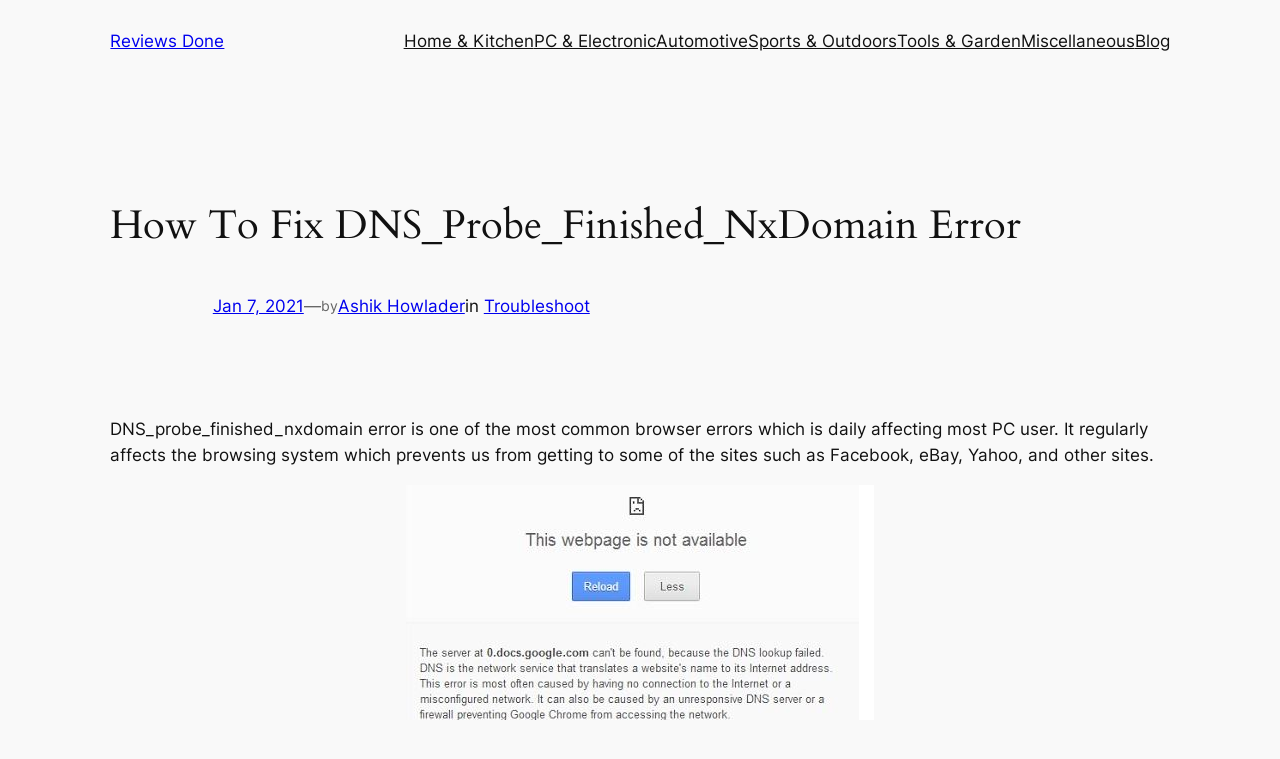

--- FILE ---
content_type: text/html; charset=UTF-8
request_url: https://reviewsdone.com/error-name-dns_probe_finished_nxdomain/
body_size: 12393
content:
<!DOCTYPE html><html lang="en-US"><head><meta charset="UTF-8" /><meta name="viewport" content="width=device-width, initial-scale=1" /><link rel="canonical" href="https://reviewsdone.com/error-name-dns_probe_finished_nxdomain/" /><meta name="description" content="How to fix DNS_Probe_Finished_NxDomain Error simple solution given by toppctech.com| Your PC will not be facing this error if you use prevention points." /><meta property="og:type" content="article" /><meta property="og:locale" content="en_US" /><meta property="og:site_name" content="Reviews Done" /><meta property="og:title" content="How To Fix DNS_Probe_Finished_NxDomain Error" /><meta property="og:description" content="How to fix DNS_Probe_Finished_NxDomain Error simple solution given by toppctech.com| Your PC will not be facing this error if you use prevention points." /><meta property="og:url" content="https://reviewsdone.com/error-name-dns_probe_finished_nxdomain/" /><meta property="og:image" content="https://reviewsdone.com/wp-content/uploads/2015/08/Fixing-The-dns_probe_finished_nxdomain-Error.png" /><meta property="og:image:width" content="468" /><meta property="og:image:height" content="278" /><meta property="og:image:alt" content="DNS_PROBE_FINISHED_NXDOMAIN" /><meta property="article:published_time" content="2021-01-07T12:03:00+00:00" /><meta property="article:modified_time" content="2021-01-07T12:03:00+00:00" /><meta name="twitter:card" content="summary_large_image" /><meta name="twitter:title" content="How To Fix DNS_Probe_Finished_NxDomain Error" /><meta name="twitter:description" content="How to fix DNS_Probe_Finished_NxDomain Error simple solution given by toppctech.com| Your PC will not be facing this error if you use prevention points." /><meta name="twitter:image" content="https://reviewsdone.com/wp-content/uploads/2015/08/Fixing-The-dns_probe_finished_nxdomain-Error.png" /><meta name="twitter:image:alt" content="DNS_PROBE_FINISHED_NXDOMAIN" /><meta name="google-site-verification" content="wBnLavfvtpp7m0C-Mt0ELwy9KfA6v0B3oz24UMgEKL0" /> <script type="application/ld+json">{"@context":"https://schema.org","@graph":[{"@type":"WebSite","@id":"https://reviewsdone.com/#/schema/WebSite","url":"https://reviewsdone.com/","name":"Reviews Done","description":"According To Your Need","inLanguage":"en-US","potentialAction":{"@type":"SearchAction","target":{"@type":"EntryPoint","urlTemplate":"https://reviewsdone.com/search/{search_term_string}/"},"query-input":"required name=search_term_string"},"publisher":{"@type":"Organization","@id":"https://reviewsdone.com/#/schema/Organization","name":"Reviews Done","url":"https://reviewsdone.com/","logo":{"@type":"ImageObject","url":"https://reviewsdone.com/wp-content/uploads/2017/11/Reviews-Done-Website-Favicon.png","contentUrl":"https://reviewsdone.com/wp-content/uploads/2017/11/Reviews-Done-Website-Favicon.png","width":500,"height":500}}},{"@type":"WebPage","@id":"https://reviewsdone.com/error-name-dns_probe_finished_nxdomain/","url":"https://reviewsdone.com/error-name-dns_probe_finished_nxdomain/","name":"How To Fix DNS_Probe_Finished_NxDomain Error","description":"How to fix DNS_Probe_Finished_NxDomain Error simple solution given by toppctech.com| Your PC will not be facing this error if you use prevention points.","inLanguage":"en-US","isPartOf":{"@id":"https://reviewsdone.com/#/schema/WebSite"},"potentialAction":{"@type":"ReadAction","target":"https://reviewsdone.com/error-name-dns_probe_finished_nxdomain/"},"datePublished":"2021-01-07T12:03:00+00:00","dateModified":"2021-01-07T12:03:00+00:00","author":{"@type":"Person","@id":"https://reviewsdone.com/#/schema/Person/255dbb0cf070814cd2fe57ec7fedc4d2","name":"Ashik Howlader","description":"Ashik has been a trusted voice in the automotive industry for over 3 years. As an automotive engineer &amp; writer, Ethan provides consumer-focused reviews and insights into the car world.  His expertise ranges from electric vehicles to luxury cars."}}]}</script> <title>How To Fix DNS_Probe_Finished_NxDomain Error</title><link rel="alternate" type="application/rss+xml" title="Reviews Done &raquo; Feed" href="https://reviewsdone.com/feed/" /><link rel="alternate" type="application/rss+xml" title="Reviews Done &raquo; Comments Feed" href="https://reviewsdone.com/comments/feed/" /><link rel="alternate" type="application/rss+xml" title="Reviews Done &raquo; How To Fix DNS_Probe_Finished_NxDomain Error Comments Feed" href="https://reviewsdone.com/error-name-dns_probe_finished_nxdomain/feed/" /><link rel="alternate" title="oEmbed (JSON)" type="application/json+oembed" href="https://reviewsdone.com/wp-json/oembed/1.0/embed?url=https%3A%2F%2Freviewsdone.com%2Ferror-name-dns_probe_finished_nxdomain%2F" /><link rel="alternate" title="oEmbed (XML)" type="text/xml+oembed" href="https://reviewsdone.com/wp-json/oembed/1.0/embed?url=https%3A%2F%2Freviewsdone.com%2Ferror-name-dns_probe_finished_nxdomain%2F&#038;format=xml" /><link data-optimized="2" rel="stylesheet" href="https://reviewsdone.com/wp-content/litespeed/css/88cf2ceb27e828ec9d1d06bb07e84f6a.css?ver=28400" /><style id='wp-block-image-inline-css'>.wp-block-image>a,.wp-block-image>figure>a{display:inline-block}.wp-block-image img{box-sizing:border-box;height:auto;max-width:100%;vertical-align:bottom}@media not (prefers-reduced-motion){.wp-block-image img.hide{visibility:hidden}.wp-block-image img.show{animation:show-content-image .4s}}.wp-block-image[style*=border-radius] img,.wp-block-image[style*=border-radius]>a{border-radius:inherit}.wp-block-image.has-custom-border img{box-sizing:border-box}.wp-block-image.aligncenter{text-align:center}.wp-block-image.alignfull>a,.wp-block-image.alignwide>a{width:100%}.wp-block-image.alignfull img,.wp-block-image.alignwide img{height:auto;width:100%}.wp-block-image .aligncenter,.wp-block-image .alignleft,.wp-block-image .alignright,.wp-block-image.aligncenter,.wp-block-image.alignleft,.wp-block-image.alignright{display:table}.wp-block-image .aligncenter>figcaption,.wp-block-image .alignleft>figcaption,.wp-block-image .alignright>figcaption,.wp-block-image.aligncenter>figcaption,.wp-block-image.alignleft>figcaption,.wp-block-image.alignright>figcaption{caption-side:bottom;display:table-caption}.wp-block-image .alignleft{float:left;margin:.5em 1em .5em 0}.wp-block-image .alignright{float:right;margin:.5em 0 .5em 1em}.wp-block-image .aligncenter{margin-left:auto;margin-right:auto}.wp-block-image :where(figcaption){margin-bottom:1em;margin-top:.5em}.wp-block-image.is-style-circle-mask img{border-radius:9999px}@supports ((-webkit-mask-image:none) or (mask-image:none)) or (-webkit-mask-image:none){.wp-block-image.is-style-circle-mask img{border-radius:0;-webkit-mask-image:url('data:image/svg+xml;utf8,<svg viewBox="0 0 100 100" xmlns="http://www.w3.org/2000/svg"><circle cx="50" cy="50" r="50"/></svg>');mask-image:url('data:image/svg+xml;utf8,<svg viewBox="0 0 100 100" xmlns="http://www.w3.org/2000/svg"><circle cx="50" cy="50" r="50"/></svg>');mask-mode:alpha;-webkit-mask-position:center;mask-position:center;-webkit-mask-repeat:no-repeat;mask-repeat:no-repeat;-webkit-mask-size:contain;mask-size:contain}}:root :where(.wp-block-image.is-style-rounded img,.wp-block-image .is-style-rounded img){border-radius:9999px}.wp-block-image figure{margin:0}.wp-lightbox-container{display:flex;flex-direction:column;position:relative}.wp-lightbox-container img{cursor:zoom-in}.wp-lightbox-container img:hover+button{opacity:1}.wp-lightbox-container button{align-items:center;backdrop-filter:blur(16px) saturate(180%);background-color:#5a5a5a40;border:none;border-radius:4px;cursor:zoom-in;display:flex;height:20px;justify-content:center;opacity:0;padding:0;position:absolute;right:16px;text-align:center;top:16px;width:20px;z-index:100}@media not (prefers-reduced-motion){.wp-lightbox-container button{transition:opacity .2s ease}}.wp-lightbox-container button:focus-visible{outline:3px auto #5a5a5a40;outline:3px auto -webkit-focus-ring-color;outline-offset:3px}.wp-lightbox-container button:hover{cursor:pointer;opacity:1}.wp-lightbox-container button:focus{opacity:1}.wp-lightbox-container button:focus,.wp-lightbox-container button:hover,.wp-lightbox-container button:not(:hover):not(:active):not(.has-background){background-color:#5a5a5a40;border:none}.wp-lightbox-overlay{box-sizing:border-box;cursor:zoom-out;height:100vh;left:0;overflow:hidden;position:fixed;top:0;visibility:hidden;width:100%;z-index:100000}.wp-lightbox-overlay .close-button{align-items:center;cursor:pointer;display:flex;justify-content:center;min-height:40px;min-width:40px;padding:0;position:absolute;right:calc(env(safe-area-inset-right) + 16px);top:calc(env(safe-area-inset-top) + 16px);z-index:5000000}.wp-lightbox-overlay .close-button:focus,.wp-lightbox-overlay .close-button:hover,.wp-lightbox-overlay .close-button:not(:hover):not(:active):not(.has-background){background:none;border:none}.wp-lightbox-overlay .lightbox-image-container{height:var(--wp--lightbox-container-height);left:50%;overflow:hidden;position:absolute;top:50%;transform:translate(-50%,-50%);transform-origin:top left;width:var(--wp--lightbox-container-width);z-index:9999999999}.wp-lightbox-overlay .wp-block-image{align-items:center;box-sizing:border-box;display:flex;height:100%;justify-content:center;margin:0;position:relative;transform-origin:0 0;width:100%;z-index:3000000}.wp-lightbox-overlay .wp-block-image img{height:var(--wp--lightbox-image-height);min-height:var(--wp--lightbox-image-height);min-width:var(--wp--lightbox-image-width);width:var(--wp--lightbox-image-width)}.wp-lightbox-overlay .wp-block-image figcaption{display:none}.wp-lightbox-overlay button{background:none;border:none}.wp-lightbox-overlay .scrim{background-color:#fff;height:100%;opacity:.9;position:absolute;width:100%;z-index:2000000}.wp-lightbox-overlay.active{visibility:visible}@media not (prefers-reduced-motion){.wp-lightbox-overlay.active{animation:turn-on-visibility .25s both}.wp-lightbox-overlay.active img{animation:turn-on-visibility .35s both}.wp-lightbox-overlay.show-closing-animation:not(.active){animation:turn-off-visibility .35s both}.wp-lightbox-overlay.show-closing-animation:not(.active) img{animation:turn-off-visibility .25s both}.wp-lightbox-overlay.zoom.active{animation:none;opacity:1;visibility:visible}.wp-lightbox-overlay.zoom.active .lightbox-image-container{animation:lightbox-zoom-in .4s}.wp-lightbox-overlay.zoom.active .lightbox-image-container img{animation:none}.wp-lightbox-overlay.zoom.active .scrim{animation:turn-on-visibility .4s forwards}.wp-lightbox-overlay.zoom.show-closing-animation:not(.active){animation:none}.wp-lightbox-overlay.zoom.show-closing-animation:not(.active) .lightbox-image-container{animation:lightbox-zoom-out .4s}.wp-lightbox-overlay.zoom.show-closing-animation:not(.active) .lightbox-image-container img{animation:none}.wp-lightbox-overlay.zoom.show-closing-animation:not(.active) .scrim{animation:turn-off-visibility .4s forwards}}@keyframes show-content-image{0%{visibility:hidden}99%{visibility:hidden}to{visibility:visible}}@keyframes turn-on-visibility{0%{opacity:0}to{opacity:1}}@keyframes turn-off-visibility{0%{opacity:1;visibility:visible}99%{opacity:0;visibility:visible}to{opacity:0;visibility:hidden}}@keyframes lightbox-zoom-in{0%{transform:translate(calc((-100vw + var(--wp--lightbox-scrollbar-width))/2 + var(--wp--lightbox-initial-left-position)),calc(-50vh + var(--wp--lightbox-initial-top-position))) scale(var(--wp--lightbox-scale))}to{transform:translate(-50%,-50%) scale(1)}}@keyframes lightbox-zoom-out{0%{transform:translate(-50%,-50%) scale(1);visibility:visible}99%{visibility:visible}to{transform:translate(calc((-100vw + var(--wp--lightbox-scrollbar-width))/2 + var(--wp--lightbox-initial-left-position)),calc(-50vh + var(--wp--lightbox-initial-top-position))) scale(var(--wp--lightbox-scale));visibility:hidden}}
/*# sourceURL=https://reviewsdone.com/wp-includes/blocks/image/style.min.css */</style><link rel="https://api.w.org/" href="https://reviewsdone.com/wp-json/" /><link rel="alternate" title="JSON" type="application/json" href="https://reviewsdone.com/wp-json/wp/v2/posts/361" /><link rel="EditURI" type="application/rsd+xml" title="RSD" href="https://reviewsdone.com/xmlrpc.php?rsd" /> <script type="importmap" id="wp-importmap">{"imports":{"@wordpress/interactivity":"https://reviewsdone.com/wp-includes/js/dist/script-modules/interactivity/index.min.js?ver=8964710565a1d258501f"}}</script> <link rel="modulepreload" href="https://reviewsdone.com/wp-includes/js/dist/script-modules/interactivity/index.min.js?ver=8964710565a1d258501f" id="@wordpress/interactivity-js-modulepreload" fetchpriority="low"><link rel="icon" href="https://reviewsdone.com/wp-content/uploads/2017/11/Reviews-Done-Website-Favicon-40x40.png" sizes="32x32" /><link rel="icon" href="https://reviewsdone.com/wp-content/uploads/2017/11/Reviews-Done-Website-Favicon-250x250.png" sizes="192x192" /><link rel="apple-touch-icon" href="https://reviewsdone.com/wp-content/uploads/2017/11/Reviews-Done-Website-Favicon-250x250.png" /><meta name="msapplication-TileImage" content="https://reviewsdone.com/wp-content/uploads/2017/11/Reviews-Done-Website-Favicon-300x300.png" /></head><body class="wp-singular post-template-default single single-post postid-361 single-format-standard wp-embed-responsive wp-theme-twentytwentyfour"><div class="wp-site-blocks"><header class="wp-block-template-part"><div class="wp-block-group alignwide has-base-background-color has-background has-global-padding is-layout-constrained wp-block-group-is-layout-constrained"
style="padding-top:20px;padding-bottom:20px"><div class="wp-block-group alignwide is-content-justification-space-between is-layout-flex wp-container-core-group-is-layout-b585a4aa wp-block-group-is-layout-flex"><div class="wp-block-group is-layout-flex wp-container-core-group-is-layout-fbcf6490 wp-block-group-is-layout-flex"><div class="wp-block-group is-layout-flow wp-container-core-group-is-layout-47e5a185 wp-block-group-is-layout-flow"><p class="wp-block-site-title"><a href="https://reviewsdone.com" target="_self" rel="home">Reviews Done</a></p></div></div><div class="wp-block-group is-content-justification-left is-layout-flex wp-container-core-group-is-layout-bc8e6f51 wp-block-group-is-layout-flex"><nav class="is-responsive items-justified-right wp-block-navigation is-horizontal is-content-justification-right is-layout-flex wp-container-core-navigation-is-layout-cca85a86 wp-block-navigation-is-layout-flex"
data-wp-interactive="core/navigation" data-wp-context='{"overlayOpenedBy":{"click":false,"hover":false,"focus":false},"type":"overlay","roleAttribute":"","ariaLabel":"Menu"}'><button aria-haspopup="dialog" aria-label="Open menu" class="wp-block-navigation__responsive-container-open"
data-wp-on--click="actions.openMenuOnClick"
data-wp-on--keydown="actions.handleMenuKeydown"
><svg width="24" height="24" xmlns="http://www.w3.org/2000/svg" viewBox="0 0 24 24" aria-hidden="true" focusable="false"><path d="M4 7.5h16v1.5H4z"></path><path d="M4 15h16v1.5H4z"></path></svg></button><div class="wp-block-navigation__responsive-container"  id="modal-1"
data-wp-class--has-modal-open="state.isMenuOpen"
data-wp-class--is-menu-open="state.isMenuOpen"
data-wp-watch="callbacks.initMenu"
data-wp-on--keydown="actions.handleMenuKeydown"
data-wp-on--focusout="actions.handleMenuFocusout"
tabindex="-1"
><div class="wp-block-navigation__responsive-close" tabindex="-1"><div class="wp-block-navigation__responsive-dialog"
data-wp-bind--aria-modal="state.ariaModal"
data-wp-bind--aria-label="state.ariaLabel"
data-wp-bind--role="state.roleAttribute"
>
<button aria-label="Close menu" class="wp-block-navigation__responsive-container-close"
data-wp-on--click="actions.closeMenuOnClick"
><svg xmlns="http://www.w3.org/2000/svg" viewBox="0 0 24 24" width="24" height="24" aria-hidden="true" focusable="false"><path d="m13.06 12 6.47-6.47-1.06-1.06L12 10.94 5.53 4.47 4.47 5.53 10.94 12l-6.47 6.47 1.06 1.06L12 13.06l6.47 6.47 1.06-1.06L13.06 12Z"></path></svg></button><div class="wp-block-navigation__responsive-container-content"
data-wp-watch="callbacks.focusFirstElement"
id="modal-1-content"><ul class="wp-block-navigation__container is-responsive items-justified-right wp-block-navigation"><li class=" wp-block-navigation-item wp-block-navigation-link"><a class="wp-block-navigation-item__content"  href="https://reviewsdone.com/category/home-kitchen/"><span class="wp-block-navigation-item__label">Home &amp; Kitchen</span></a></li><li class=" wp-block-navigation-item wp-block-navigation-link"><a class="wp-block-navigation-item__content"  href="https://reviewsdone.com/category/computers-electronics/"><span class="wp-block-navigation-item__label">PC &amp; Electronic</span></a></li><li class=" wp-block-navigation-item wp-block-navigation-link"><a class="wp-block-navigation-item__content"  href="https://reviewsdone.com/category/automotive/"><span class="wp-block-navigation-item__label">Automotive</span></a></li><li class=" wp-block-navigation-item wp-block-navigation-link"><a class="wp-block-navigation-item__content"  href="https://reviewsdone.com/category/sports-outdoors/"><span class="wp-block-navigation-item__label">Sports &amp; Outdoors</span></a></li><li class=" wp-block-navigation-item wp-block-navigation-link"><a class="wp-block-navigation-item__content"  href="https://reviewsdone.com/category/tools-garden/"><span class="wp-block-navigation-item__label">Tools &amp; Garden</span></a></li><li class=" wp-block-navigation-item wp-block-navigation-link"><a class="wp-block-navigation-item__content"  href="https://reviewsdone.com/category/miscellaneous/"><span class="wp-block-navigation-item__label">Miscellaneous</span></a></li><li class=" wp-block-navigation-item wp-block-navigation-link"><a class="wp-block-navigation-item__content"  href="https://reviewsdone.com/category/blog/"><span class="wp-block-navigation-item__label">Blog</span></a></li></ul></div></div></div></div></nav></div></div></div></header><main class="wp-block-group alignfull is-layout-flow wp-block-group-is-layout-flow"><div class="wp-block-group has-global-padding is-layout-constrained wp-block-group-is-layout-constrained" style="margin-bottom:var(--wp--preset--spacing--40);padding-top:var(--wp--preset--spacing--50)"><div class="wp-block-group is-vertical is-content-justification-stretch is-layout-flex wp-container-core-group-is-layout-6215b345 wp-block-group-is-layout-flex" style="padding-top:0;padding-bottom:0"><h1 class="wp-block-post-title has-x-large-font-size">How To Fix DNS_Probe_Finished_NxDomain Error</h1><div class="wp-block-template-part"><div class="wp-block-group has-global-padding is-layout-constrained wp-block-group-is-layout-constrained"><div class="wp-block-group is-content-justification-left is-layout-flex wp-container-core-group-is-layout-dfe8e91f wp-block-group-is-layout-flex"><div class="wp-block-post-date"><time datetime="2021-01-07T18:03:00+00:00"><a href="https://reviewsdone.com/error-name-dns_probe_finished_nxdomain/">Jan 7, 2021</a></time></div><p class="has-contrast-2-color has-text-color">—</p><p class="has-small-font-size has-contrast-2-color has-text-color">by</p><div class="wp-block-post-author-name"><a href="https://reviewsdone.com/author/ashik/" target="_self" class="wp-block-post-author-name__link">Ashik Howlader</a></div><div class="taxonomy-category wp-block-post-terms"><span class="wp-block-post-terms__prefix">in </span><a href="https://reviewsdone.com/category/computers-electronics/troubleshoot/" rel="tag">Troubleshoot</a></div></div></div></div></div></div><div class="entry-content alignfull wp-block-post-content has-global-padding is-layout-constrained wp-block-post-content-is-layout-constrained"><p>DNS_probe_finished_nxdomain error is one of the most common browser errors which is daily affecting most PC user. It regularly affects the browsing system which prevents us from getting to some of the sites such as Facebook, eBay, Yahoo, and other sites.</p><div class="wp-block-image"><figure class="aligncenter size-full"><img fetchpriority="high" decoding="async" width="468" height="278" src="https://toppctech.com/wp-content/uploads/2015/08/DNS_PROBE_FINISHED_NXDOMAIN.png" alt="DNS_PROBE_FINISHED_NXDOMAIN" class="wp-image-365" srcset="https://reviewsdone.com/wp-content/uploads/2015/08/DNS_PROBE_FINISHED_NXDOMAIN.png 468w, https://reviewsdone.com/wp-content/uploads/2015/08/DNS_PROBE_FINISHED_NXDOMAIN-250x149.png 250w, https://reviewsdone.com/wp-content/uploads/2015/08/DNS_PROBE_FINISHED_NXDOMAIN-300x178.png 300w, https://reviewsdone.com/wp-content/uploads/2015/08/DNS_PROBE_FINISHED_NXDOMAIN-70x42.png 70w" sizes="(max-width: 468px) 100vw, 468px" /></figure></div><p>A significant number of PC users don’t have the knowledge to fix the error once it occurs in their browser. This article will help you to understand the reason it appears, how to fix, and also how to prevent the error.</p><hr class="wp-block-separator is-style-wide"/><h2 class="has-text-align-center wp-block-heading">Why The NxDomain Error Occurs</h2><hr class="wp-block-separator"/><p>There many reasons associated with the error but the most common ones include the following-</p><ul class="wp-block-list"><li>Changes in chrome setting</li><li>Use of incompatible vpn software</li><li>Problem with network connection</li><li>The error can be caused by the antivirus in your PC windows</li><li>The error can also be out of using proxy</li></ul><p>The above are the most commonly reported reasons which cause the error to occur. Ones your browser is affected by this error you will not be able to access most sites. Let us now discuss on how to fix the error once it appears on your browser.</p><hr class="wp-block-separator is-style-wide"/><h2 class="has-text-align-center wp-block-heading"><strong>8 Ways To Fix Dns_Probe_Finished_NxDomain Error In Browser</strong></h2><hr class="wp-block-separator"/><h3 class="wp-block-heading"><strong><code>1.</code>&nbsp;Working on your antivirus</strong></h3><p>Some of the times antivirus refuses to work, or there are changes in their configuration which might lead to occurring of the error. To avoid this, you can regularly be checking your antivirus system.</p><p>If antivirus causes the error, the best thing is to change your antivirus system. If changing will not work you can disable the antivirus from your PC’s windows. Sometimes none of the above work, in such cases, you need to remove or uninstall the whole antivirus system completely. No need to worry about protection ones you uninstall antivirus because the system still has the basic protection from the windows defender.</p><p>If the error gets solved by uninstalling your antivirus, we recommend you to choose another antivirus system which will be compatible with your PC’s windows.</p><hr class="wp-block-separator"/><h3 class="wp-block-heading"><strong><code>2.</code>&nbsp;Using command prompt</strong></h3><p>Using command prompt is one of the easiest and commonly used methods to solve the error. To use this solution you need to perform the following steps.</p><ol class="wp-block-list"><li>Press windows key + x to open the power user menu then click on command prompt.</li><li>Once the command prompt open enter ipconfig/flushdns then press Enter.</li><li>After the process is done you can close command prompt and check if the error is solved.</li></ol><p>In case the error is not solved you can repeat the process using the following lines on step two.</p><ul class="wp-block-list"><li style="text-align: left;"><blockquote><p>Ipconfig/release</p></blockquote></li><li style="text-align: left;"><blockquote><p>Ipconfig/all</p></blockquote></li><li style="text-align: left;"><blockquote><p>Ipconfig/renew</p></blockquote></li><li style="text-align: left;"><blockquote><p>netsh int ip set dns</p></blockquote></li><li style="text-align: left;"><blockquote><p>netsh winsock reset</p></blockquote></li></ul><hr class="wp-block-separator"/><h3 class="wp-block-heading"><strong><code>3.</code>&nbsp;Use Google public DNS</strong></h3><p>The error can also be caused by server’s DNS if it is having some issues. You can use different server to fix this error, you only need to follow the following steps.</p><ol class="wp-block-list"><li>Click on the network icon on the taskbar and chose your network from the list.</li><li>Click on change adapter option.</li><li>Right Click on your network connection and choose properties from the menu.</li><li>Choose internet protocol version 4 (TCP/IPv4) then clicks on properties button.</li><li>Go to use the following DNS server address. On the preferred DNS user enter 8.8.8.8 and on the Alternate DNS user enter 8.8.4.4 then press OK button.</li></ol><p>After step five the error should be solved. If the above steps don’t work on your server, you can also try resetting chrome to default by doing the following step.</p><ol class="wp-block-list"><li style="text-align: justify;">Open a new tap on the Google Chrome and enter chrome://flags/.</li><li style="text-align: justify;">Click on reset all to default button.</li><li style="text-align: justify;">Your Pc’s chrome will be reset, and hopefully, the error will be fixed.</li></ol><hr class="wp-block-separator"/><h3 class="wp-block-heading"><strong><code>4.</code>&nbsp;Restart the DNS client service</strong></h3><p>If the DNS error appears in the Google Chrome, it is possible for you to fix it by restarting DNS client service. You will need these steps this solution.</p><ol class="wp-block-list"><li style="text-align: justify;">Press windows key + R and enter services.MSC then click OK</li><li style="text-align: justify;">On the menu which will appear to locate DNS client service, right click on it and choose Restart.</li><li style="text-align: justify;">After step two you can close the service windows and check if the error is resolved.</li></ol><hr class="wp-block-separator"/><h3 class="wp-block-heading"><strong><code>5.</code>&nbsp;Disable VPN software</strong></h3><p>Many PC users use VPN software to protect their online privacy; the software helps but sometimes they interfere with the DNS which will cause the error to occur. To resolve the problem, you can just disable the VPN client software and then check if the error is fixed.</p><p>If disabling will not fix the error we recommend you to remove the VPN client software or you can use a software uninstaller and uninstall the VPN system. Note: if you use the uninstaller application it will remove the software together with the files and registries associated with the software. If you remove the software and the issue is solved, then you might need to consider using different VPN client.</p><hr class="wp-block-separator"/><h3 class="wp-block-heading"><strong><code>6.</code>&nbsp;Disable proxy</strong></h3><p>Peoples also use proxy to protect their privacy online, but it can also cause DNS error. To fix the error, you can turn off the proxy by following these instructions.</p><ol class="wp-block-list"><li style="text-align: justify;">Press window key + I to open the setting app.</li><li style="text-align: justify;">Get to Network and Internet section</li><li style="text-align: justify;">Select proxy on the left menu and turn off all options from the right pane; this will disable your proxy, and the error will be fixed.</li></ol><hr class="wp-block-separator"/><h3 class="wp-block-heading"><strong><code>7.</code>&nbsp;Update your browser</strong></h3><p>The outdated browser version is also capable of causing the error, therefore, we highly recommend you to update your browser to the latest version. Follow these steps to upgrade Google Chrome to the latest version.</p><ul class="wp-block-list"><li>Open Chrome and click the menu icon.</li><li>Choose help then about Google Chrome from the menu.</li><li>You will see the information about your PC’s version and if there are updates needed it will be automatically updated. The error should be solved after updating.</li></ul><p>Some of the tips to avoid the error to happen in the future include:</p><ol class="wp-block-list"><li style="text-align: justify;">Updating your browser regularly.</li><li style="text-align: justify;">Make sure that the VPN client software you are using is compatible with your PC’s windows.</li><li style="text-align: justify;">Use the best antivirus software which is suitable for your PC.</li><li style="text-align: justify;">Check your extensions regularly.</li></ol><hr class="wp-block-separator"/><h3 class="wp-block-heading"><strong><code>8.</code> Others Solutions</strong></h3><h4 class="wp-block-heading"><strong><span class="has-inline-color has-vivid-green-cyan-color">=&gt;&gt; Solution 1:</span>&nbsp;Clear Browser History and Cache or Reinstall your Browser-</strong></h4><p>Sometime this unexpected error occurred by browser history and cache, so first you can apply this easy solution.</p><ul class="wp-block-list"><li>Clearing all Cache and History in your Google Chrome Browser – You can simply clear all the cache in your Google chrome browser by some easy steps, 1st you click on the ‘Customize and control’ button from the top right corner of your Google Chrome browser and then you click on the Settings from the menu. Now Scroll down and you click on ‘Show Advanced Settings’ key. Now this moment you go the ‘privacy’ sector and click on the ‘Clear Browsing Data’ button. Now you see the new window popup in your monitor then you check the box that says, Cookies and Other site and Plugin Data and you also check Cached Images and Files after that you simply click on the ‘Clear browsing data’ button for clear your browser all the History and Cache.</li></ul><p>Customize and control (top right corner) -&gt; click Settings -&gt; Now click Show Advanced Settings -&gt; then go privacy segment -&gt; click Clear Browsing Data -&gt; check all the box -&gt; Now you click on Clear browsing data.</p><div class="wp-block-image"><figure class="aligncenter size-full"><a href="https://toppctech.com/wp-content/uploads/2015/08/dns-server-Clear-Browser-History-and-Cache.png"><img decoding="async" width="512" height="493" src="https://toppctech.com/wp-content/uploads/2015/08/dns-server-Clear-Browser-History-and-Cache.png" alt="dns server-Clear Browser History and Cache" class="wp-image-364" srcset="https://reviewsdone.com/wp-content/uploads/2015/08/dns-server-Clear-Browser-History-and-Cache.png 512w, https://reviewsdone.com/wp-content/uploads/2015/08/dns-server-Clear-Browser-History-and-Cache-250x241.png 250w, https://reviewsdone.com/wp-content/uploads/2015/08/dns-server-Clear-Browser-History-and-Cache-300x289.png 300w, https://reviewsdone.com/wp-content/uploads/2015/08/dns-server-Clear-Browser-History-and-Cache-70x67.png 70w" sizes="(max-width: 512px) 100vw, 512px" /></a></figure></div><hr class="wp-block-separator"/><h4 class="wp-block-heading"><strong><span class="has-inline-color has-vivid-green-cyan-color">=&gt;&gt; Solution 2:</span>&nbsp;Flushing the DNS Address-</strong></h4><p>As This DNS error occurs because of DNS lookup failed, We will first attempt to Flush the DNS address that could be a way out to this problem, Follow these simple methods:</p><p>At first you press your Windows Key + R from the keyboard to open up the&nbsp; Run dialogue box. Then you type in CMD and press the enter button from your keyboard to open up ‘Command Prompt’ (You can also open Command Prompt easily by press Windows key + X and simply click on the Command Prompt Admin).&nbsp; When you see the command prompt open in your monitor than you type the bellow highlighted command in the command prompt and press enter.</p><blockquote class="wp-block-quote is-layout-flow wp-block-quote-is-layout-flow"><p>&nbsp;<strong>netsh winsock reset catalog</strong></p></blockquote><p>When you see the above command is executed then you reboot your computer.</p><p>Windows Key + R (Run) -&gt; Type CMD (Press Enter) -&gt;&nbsp; Type ‘netsh winsock reset catalog’ (Press Enter) -&gt; Reboot your computer</p><p>Really this dns stuff help you to fix the dns problems. If this method doesn’t work for you then you move to the solution number three.</p><div class="wp-block-image"><figure class="aligncenter size-full"><a href="https://toppctech.com/wp-content/uploads/2015/08/Flushing-the-DNS-Address.png"><img decoding="async" width="662" height="183" src="https://toppctech.com/wp-content/uploads/2015/08/Flushing-the-DNS-Address.png" alt="Flushing the DNS Address" class="wp-image-366" srcset="https://reviewsdone.com/wp-content/uploads/2015/08/Flushing-the-DNS-Address.png 662w, https://reviewsdone.com/wp-content/uploads/2015/08/Flushing-the-DNS-Address-250x69.png 250w, https://reviewsdone.com/wp-content/uploads/2015/08/Flushing-the-DNS-Address-300x83.png 300w, https://reviewsdone.com/wp-content/uploads/2015/08/Flushing-the-DNS-Address-70x19.png 70w" sizes="(max-width: 662px) 100vw, 662px" /></a></figure></div><hr class="wp-block-separator"/><h4 class="wp-block-heading"><strong><span class="has-inline-color has-vivid-green-cyan-color">=&gt;&gt; Solution 3:</span>&nbsp;Changing your DNS settings-</strong></h4><p>If you are still facing the same error in your browser then you will need to do some changing in the DNS Settings which i will explain you step by step in just a bit. First let me notify you that this necessitates you to make some modifies in your DNS Address but these modifies appears to work and helps you to get rid of the dns probe finished nxdomain error<strong>.</strong></p><p>First you right click on the ‘Network Icon’ in your right bellow task bar, then you click on the ‘Open Network and Sharing Center’. When you click then a Window will open up in your monitor, On the left Pane site, you click on the Change Adapter Settings button.</p><p>This time you will see all your Network Connection in the screen but you will have to identify which is the active and connected network that you use, The network can be LAN or Wireless Connection. Now this time you will right click on the Active Connection icon and then click on the Properties.</p><p>When you click then a window will Pop up there just you click on the Internet Protocol Version 4 (TCP/IPv4) which is bellow in the box and then you click on the Properties button under it.</p><p>Now this time you will have to make sure ‘Use the Following DNS server Addresses’. Where you will change the following Values which shown in the Below Picture.</p><div class="wp-block-image"><figure class="aligncenter size-full"><a href="https://toppctech.com/wp-content/uploads/2015/08/dns-probe-finished-nxdomain.png"><img loading="lazy" decoding="async" width="440" height="222" src="https://toppctech.com/wp-content/uploads/2015/08/dns-probe-finished-nxdomain.png" alt="dns probe finished nxdomain" class="wp-image-363" srcset="https://reviewsdone.com/wp-content/uploads/2015/08/dns-probe-finished-nxdomain.png 440w, https://reviewsdone.com/wp-content/uploads/2015/08/dns-probe-finished-nxdomain-250x126.png 250w, https://reviewsdone.com/wp-content/uploads/2015/08/dns-probe-finished-nxdomain-300x151.png 300w, https://reviewsdone.com/wp-content/uploads/2015/08/dns-probe-finished-nxdomain-70x35.png 70w" sizes="auto, (max-width: 440px) 100vw, 440px" /></a></figure></div><blockquote class="wp-block-quote is-layout-flow wp-block-quote-is-layout-flow"><p>Modify the value “Preferred DNS Server”: 8.8.8.8</p><p>This also modify “Alternate DNS Server”: 8.8.4.4</p></blockquote><p>Now you click the OK button and refresh your webpage.</p><p>Note: You can unchecked the Internet Protocol Version 6 (TCP/IPv6) in the bellow.</p><hr class="wp-block-separator"/><h4 class="wp-block-heading"><strong>=&gt;&gt;&nbsp;Some&nbsp;Tips to Avoid the-</strong></h4><ul class="wp-block-list"><li>Always try to clear your browser history, cookies and cache.</li><li>You also clear your recycle bin, temp file, prefetch &nbsp;and %temp% file always.</li><li>Always use one active internet network connection and &nbsp;disable others internet connection.</li><li>If you use any type of website filtering software then obviously update the software or uninstall it.</li><li>If you will not face the&nbsp;error again then you should be disable your windows and antivirus firewall.</li></ul><hr class="wp-block-separator is-style-wide"/><h2 class="has-text-align-center wp-block-heading"><strong>The Final Words</strong> (Conclusion)</h2><hr class="wp-block-separator"/><p>The DNS_probe_finished_nxdomain error can cause head ace to you but if you decide to follow our solutions above and follow instructions correctly be sure you will solve this error comfortably. Your PC will not be facing this error any more time if you use prevention points above.</p><div class="wp-block-group note"><div class="wp-block-group__inner-container is-layout-flow wp-block-group-is-layout-flow"><p><strong>Other Articles You Might Also Like-</strong></p><ul class="wp-block-latest-posts__list wp-block-latest-posts"><li><a class="wp-block-latest-posts__post-title" href="https://reviewsdone.com/best-fountain-pens-under-50/">5 Best Fountain Pens Under 50 in 2023</a></li><li><a class="wp-block-latest-posts__post-title" href="https://reviewsdone.com/best-rc-truck-under-100/">5 Best Rc Truck Under 100 in 2023</a></li><li><a class="wp-block-latest-posts__post-title" href="https://reviewsdone.com/best-power-wheels-for-off-road/">9 Best Power Wheels For Off Road in 2023</a></li><li><a class="wp-block-latest-posts__post-title" href="https://reviewsdone.com/best-toddler-tricycle-with-push-handle/">5 Best Toddler Tricycles with Push Handle in 2023</a></li><li><a class="wp-block-latest-posts__post-title" href="https://reviewsdone.com/best-drone-for-kids/">5 Best Drone For Kids in 2023</a></li></ul></div></div></div><div class="wp-block-group has-global-padding is-layout-constrained wp-block-group-is-layout-constrained" style="margin-top:var(--wp--preset--spacing--40);padding-bottom:var(--wp--preset--spacing--50)"><div class="wp-block-group has-global-padding is-layout-constrained wp-block-group-is-layout-constrained"><div style="height:var(--wp--preset--spacing--40)" aria-hidden="true" class="wp-block-spacer"></div><hr class="wp-block-separator has-text-color has-contrast-3-color has-alpha-channel-opacity has-contrast-3-background-color has-background is-style-wide" style="margin-bottom:var(--wp--preset--spacing--40)"/><div class="wp-block-comments wp-block-comments-query-loop"><h2 class="wp-block-heading">Comments</h2><h3 id="comments" class="wp-block-comments-title">5 responses to &#8220;How To Fix DNS_Probe_Finished_NxDomain Error&#8221;</h3><ol class="wp-block-comment-template"><li id="comment-69" class="comment even thread-even depth-1"><div class="wp-block-group is-layout-flow wp-block-group-is-layout-flow" style="margin-top:0;margin-bottom:var(--wp--preset--spacing--30)"><div class="wp-block-group is-nowrap is-layout-flex wp-container-core-group-is-layout-e406bfd8 wp-block-group-is-layout-flex"><div class="wp-block-avatar"><img alt='Zahra Anggita Avatar' src='https://secure.gravatar.com/avatar/2fb5004cac0c97ab82c955e4cb22e85fe7a1dbfb5d324ec94c0c138faf701d95?s=40&#038;d=mm&#038;r=g' srcset='https://secure.gravatar.com/avatar/2fb5004cac0c97ab82c955e4cb22e85fe7a1dbfb5d324ec94c0c138faf701d95?s=80&#038;d=mm&#038;r=g 2x' class='avatar avatar-40 photo wp-block-avatar__image' height='40' width='40' loading='lazy' decoding='async'/></div><div class="wp-block-group is-layout-flow wp-block-group-is-layout-flow"><div class="wp-block-comment-author-name">Zahra Anggita</div><div class="wp-block-comment-date"><time datetime="2015-10-11T09:57:00+00:00"><a href="https://reviewsdone.com/error-name-dns_probe_finished_nxdomain/#comment-69">October 11, 2015</a></time></div></div></div><div class="wp-block-comment-content"><p>It wasnt working. I have try all the step. Help, please.</p></div><div class="wp-block-group is-nowrap is-layout-flex wp-container-core-group-is-layout-6c531013 wp-block-group-is-layout-flex"><div class="wp-block-comment-reply-link"><a rel="nofollow" class="comment-reply-link" href="https://reviewsdone.com/error-name-dns_probe_finished_nxdomain/?replytocom=69#respond" data-commentid="69" data-postid="361" data-belowelement="comment-69" data-respondelement="respond" data-replyto="Reply to Zahra Anggita" aria-label="Reply to Zahra Anggita">Reply</a></div></div></div><ol><li id="comment-71" class="comment odd alt depth-2"><div class="wp-block-group is-layout-flow wp-block-group-is-layout-flow" style="margin-top:0;margin-bottom:var(--wp--preset--spacing--30)"><div class="wp-block-group is-nowrap is-layout-flex wp-container-core-group-is-layout-e406bfd8 wp-block-group-is-layout-flex"><div class="wp-block-avatar"><img alt='Ahad Anwar Avatar' src='https://secure.gravatar.com/avatar/617aa5ccbdad7a6ffd23e0f86b8c7b2ad563a62245e78a5a6709e8f7ac442618?s=40&#038;d=mm&#038;r=g' srcset='https://secure.gravatar.com/avatar/617aa5ccbdad7a6ffd23e0f86b8c7b2ad563a62245e78a5a6709e8f7ac442618?s=80&#038;d=mm&#038;r=g 2x' class='avatar avatar-40 photo wp-block-avatar__image' height='40' width='40' loading='lazy' decoding='async'/></div><div class="wp-block-group is-layout-flow wp-block-group-is-layout-flow"><div class="wp-block-comment-author-name"><a rel="external nofollow ugc" href="https://toppctech.com/" target="_self" >Ahad Anwar</a></div><div class="wp-block-comment-date"><time datetime="2015-10-11T19:55:00+00:00"><a href="https://reviewsdone.com/error-name-dns_probe_finished_nxdomain/#comment-71">October 11, 2015</a></time></div></div></div><div class="wp-block-comment-content"><p>Hi Zahra Anggita,</p><p> Its very sad. You can re-setup your internet connection. If you use Wifi then you can re-configure your router connection. After following the method if you face the error again then you can contact to your internet service provider and tell them details about the error. I hope you can fix the error.</p><p>Thank you for commenting.</p></div><div class="wp-block-group is-nowrap is-layout-flex wp-container-core-group-is-layout-6c531013 wp-block-group-is-layout-flex"><div class="wp-block-comment-reply-link"><a rel="nofollow" class="comment-reply-link" href="https://reviewsdone.com/error-name-dns_probe_finished_nxdomain/?replytocom=71#respond" data-commentid="71" data-postid="361" data-belowelement="comment-71" data-respondelement="respond" data-replyto="Reply to Ahad Anwar" aria-label="Reply to Ahad Anwar">Reply</a></div></div></div></li></ol></li><li id="comment-70" class="comment even thread-odd thread-alt depth-1"><div class="wp-block-group is-layout-flow wp-block-group-is-layout-flow" style="margin-top:0;margin-bottom:var(--wp--preset--spacing--30)"><div class="wp-block-group is-nowrap is-layout-flex wp-container-core-group-is-layout-e406bfd8 wp-block-group-is-layout-flex"><div class="wp-block-avatar"><img alt='Ahad Anwar Avatar' src='https://secure.gravatar.com/avatar/617aa5ccbdad7a6ffd23e0f86b8c7b2ad563a62245e78a5a6709e8f7ac442618?s=40&#038;d=mm&#038;r=g' srcset='https://secure.gravatar.com/avatar/617aa5ccbdad7a6ffd23e0f86b8c7b2ad563a62245e78a5a6709e8f7ac442618?s=80&#038;d=mm&#038;r=g 2x' class='avatar avatar-40 photo wp-block-avatar__image' height='40' width='40' loading='lazy' decoding='async'/></div><div class="wp-block-group is-layout-flow wp-block-group-is-layout-flow"><div class="wp-block-comment-author-name"><a rel="external nofollow ugc" href="https://toppctech.com/" target="_self" >Ahad Anwar</a></div><div class="wp-block-comment-date"><time datetime="2015-10-11T19:54:00+00:00"><a href="https://reviewsdone.com/error-name-dns_probe_finished_nxdomain/#comment-70">October 11, 2015</a></time></div></div></div><div class="wp-block-comment-content"><p>Hi Zahra Anggita,<br />
Its very sad. You can re-setup your internet connection. If you use Wifi then you can re-configure your router connection. After following the method if you face the error then you can contact to your internet service provider and tell him details about the error. I hope you can fix the error.<br />
Thank you for commenting.</p></div><div class="wp-block-group is-nowrap is-layout-flex wp-container-core-group-is-layout-6c531013 wp-block-group-is-layout-flex"><div class="wp-block-comment-reply-link"><a rel="nofollow" class="comment-reply-link" href="https://reviewsdone.com/error-name-dns_probe_finished_nxdomain/?replytocom=70#respond" data-commentid="70" data-postid="361" data-belowelement="comment-70" data-respondelement="respond" data-replyto="Reply to Ahad Anwar" aria-label="Reply to Ahad Anwar">Reply</a></div></div></div></li><li id="comment-72" class="comment odd alt thread-even depth-1"><div class="wp-block-group is-layout-flow wp-block-group-is-layout-flow" style="margin-top:0;margin-bottom:var(--wp--preset--spacing--30)"><div class="wp-block-group is-nowrap is-layout-flex wp-container-core-group-is-layout-e406bfd8 wp-block-group-is-layout-flex"><div class="wp-block-avatar"><img alt='ArafatX Avatar' src='https://secure.gravatar.com/avatar/f43b1462821237d700f7b3d4ffc3c1a0d84ee44db9592a9619f6e2e6af45edc0?s=40&#038;d=mm&#038;r=g' srcset='https://secure.gravatar.com/avatar/f43b1462821237d700f7b3d4ffc3c1a0d84ee44db9592a9619f6e2e6af45edc0?s=80&#038;d=mm&#038;r=g 2x' class='avatar avatar-40 photo wp-block-avatar__image' height='40' width='40' loading='lazy' decoding='async'/></div><div class="wp-block-group is-layout-flow wp-block-group-is-layout-flow"><div class="wp-block-comment-author-name">ArafatX</div><div class="wp-block-comment-date"><time datetime="2015-11-19T18:44:00+00:00"><a href="https://reviewsdone.com/error-name-dns_probe_finished_nxdomain/#comment-72">November 19, 2015</a></time></div></div></div><div class="wp-block-comment-content"><p>Google knows this problem. They are trying to force user to change the DNS system so they can pull out their privacy. If you use another product other than google chrome it works just fine!</p></div><div class="wp-block-group is-nowrap is-layout-flex wp-container-core-group-is-layout-6c531013 wp-block-group-is-layout-flex"><div class="wp-block-comment-reply-link"><a rel="nofollow" class="comment-reply-link" href="https://reviewsdone.com/error-name-dns_probe_finished_nxdomain/?replytocom=72#respond" data-commentid="72" data-postid="361" data-belowelement="comment-72" data-respondelement="respond" data-replyto="Reply to ArafatX" aria-label="Reply to ArafatX">Reply</a></div></div></div></li><li id="comment-73" class="comment even thread-odd thread-alt depth-1"><div class="wp-block-group is-layout-flow wp-block-group-is-layout-flow" style="margin-top:0;margin-bottom:var(--wp--preset--spacing--30)"><div class="wp-block-group is-nowrap is-layout-flex wp-container-core-group-is-layout-e406bfd8 wp-block-group-is-layout-flex"><div class="wp-block-avatar"><img alt='Jason Leung Avatar' src='https://secure.gravatar.com/avatar/8c5524c29a2a74dd7ce4401021eab8fd37a0b09e52b020c9398c3de9635482e5?s=40&#038;d=mm&#038;r=g' srcset='https://secure.gravatar.com/avatar/8c5524c29a2a74dd7ce4401021eab8fd37a0b09e52b020c9398c3de9635482e5?s=80&#038;d=mm&#038;r=g 2x' class='avatar avatar-40 photo wp-block-avatar__image' height='40' width='40' loading='lazy' decoding='async'/></div><div class="wp-block-group is-layout-flow wp-block-group-is-layout-flow"><div class="wp-block-comment-author-name">Jason Leung</div><div class="wp-block-comment-date"><time datetime="2016-07-18T21:26:00+00:00"><a href="https://reviewsdone.com/error-name-dns_probe_finished_nxdomain/#comment-73">July 18, 2016</a></time></div></div></div><div class="wp-block-comment-content"><p>after seeing this error appearing and getting more frequent on my Surface Pro 4.. I finally worked out what was going on. It turns out that I had my ethernet interface (on the dock) connected but actually connected to the internet over WIFI. It seems you get this error when you have both interfaces active but only one is connected to the internet. Solution was to disconnect/disable the ethernet interface while internet is via wifi. Problem completely disappeared 🙂</p></div><div class="wp-block-group is-nowrap is-layout-flex wp-container-core-group-is-layout-6c531013 wp-block-group-is-layout-flex"><div class="wp-block-comment-reply-link"><a rel="nofollow" class="comment-reply-link" href="https://reviewsdone.com/error-name-dns_probe_finished_nxdomain/?replytocom=73#respond" data-commentid="73" data-postid="361" data-belowelement="comment-73" data-respondelement="respond" data-replyto="Reply to Jason Leung" aria-label="Reply to Jason Leung">Reply</a></div></div></div></li></ol><div id="respond" style="padding-top:var(--wp--preset--spacing--20);padding-bottom:var(--wp--preset--spacing--20);" class="comment-respond wp-block-post-comments-form"><h3 id="reply-title" class="comment-reply-title">Leave a Reply <small><a rel="nofollow" id="cancel-comment-reply-link" href="/error-name-dns_probe_finished_nxdomain/#respond" style="display:none;">Cancel reply</a></small></h3><form action="https://reviewsdone.com/wp-comments-post.php" method="post" id="commentform" class="comment-form"><p class="comment-notes"><span id="email-notes">Your email address will not be published.</span> <span class="required-field-message">Required fields are marked <span class="required">*</span></span></p><p class="comment-form-comment"><label for="comment">Comment <span class="required">*</span></label><textarea id="comment" name="comment" cols="45" rows="8" maxlength="65525" required></textarea></p><p class="comment-form-author"><label for="author">Name <span class="required">*</span></label> <input id="author" name="author" type="text" value="" size="30" maxlength="245" autocomplete="name" required /></p><p class="comment-form-email"><label for="email">Email <span class="required">*</span></label> <input id="email" name="email" type="email" value="" size="30" maxlength="100" aria-describedby="email-notes" autocomplete="email" required /></p><p class="comment-form-url"><label for="url">Website</label> <input id="url" name="url" type="url" value="" size="30" maxlength="200" autocomplete="url" /></p><p class="form-submit wp-block-button"><input name="submit" type="submit" id="submit" class="wp-block-button__link wp-element-button" value="Post Comment" /> <input type='hidden' name='comment_post_ID' value='361' id='comment_post_ID' />
<input type='hidden' name='comment_parent' id='comment_parent' value='0' /></p><p style="display: none;"><input type="hidden" id="akismet_comment_nonce" name="akismet_comment_nonce" value="bb51cf9ba1" /></p><p style="display: none !important;" class="akismet-fields-container" data-prefix="ak_"><label>&#916;<textarea name="ak_hp_textarea" cols="45" rows="8" maxlength="100"></textarea></label><input type="hidden" id="ak_js_1" name="ak_js" value="47"/></p></form></div></div><nav aria-label="Posts" class="wp-block-group is-content-justification-space-between is-nowrap is-layout-flex wp-container-core-group-is-layout-c08a3ef2 wp-block-group-is-layout-flex" style="padding-top:var(--wp--preset--spacing--40);padding-bottom:var(--wp--preset--spacing--40)"><div class="post-navigation-link-previous wp-block-post-navigation-link"><span class="wp-block-post-navigation-link__arrow-previous is-arrow-arrow" aria-hidden="true">←</span><a href="https://reviewsdone.com/best-webcam-for-pc/" rel="prev"><span class="post-navigation-link__label">Previous: </span> <span class="post-navigation-link__title">The 7 Best Webcam for PC [Streaming, Meeting &#038; Gaming]</span></a></div><div class="post-navigation-link-next wp-block-post-navigation-link"><a href="https://reviewsdone.com/best-bluetooth-headphones-under-200/" rel="next"><span class="post-navigation-link__label">Next: </span> <span class="post-navigation-link__title">7 Best Bluetooth Headphones under 200 USD [Easy Wireless Connectivity]</span></a><span class="wp-block-post-navigation-link__arrow-next is-arrow-arrow" aria-hidden="true">→</span></div></nav></div></div></main><footer class="wp-block-template-part"></footer></div> <script type="speculationrules">{"prefetch":[{"source":"document","where":{"and":[{"href_matches":"/*"},{"not":{"href_matches":["/wp-*.php","/wp-admin/*","/wp-content/uploads/*","/wp-content/*","/wp-content/plugins/*","/wp-content/themes/twentytwentyfour/*","/*\\?(.+)"]}},{"not":{"selector_matches":"a[rel~=\"nofollow\"]"}},{"not":{"selector_matches":".no-prefetch, .no-prefetch a"}}]},"eagerness":"conservative"}]}</script> <script type="module" src="https://reviewsdone.com/wp-includes/js/dist/script-modules/block-library/navigation/view.min.js?ver=b0f909c3ec791c383210" id="@wordpress/block-library/navigation/view-js-module" fetchpriority="low" data-wp-router-options="{&quot;loadOnClientNavigation&quot;:true}"></script> <script data-optimized="1" src="https://reviewsdone.com/wp-content/litespeed/js/d1eb8ef4ab62dbaed3667a08b713e015.js?ver=28400" defer></script></body></html>
<!-- Page optimized by LiteSpeed Cache @2026-01-30 07:15:50 -->

<!-- Page cached by LiteSpeed Cache 7.7 on 2026-01-30 07:15:50 -->
<!-- QUIC.cloud UCSS in queue -->